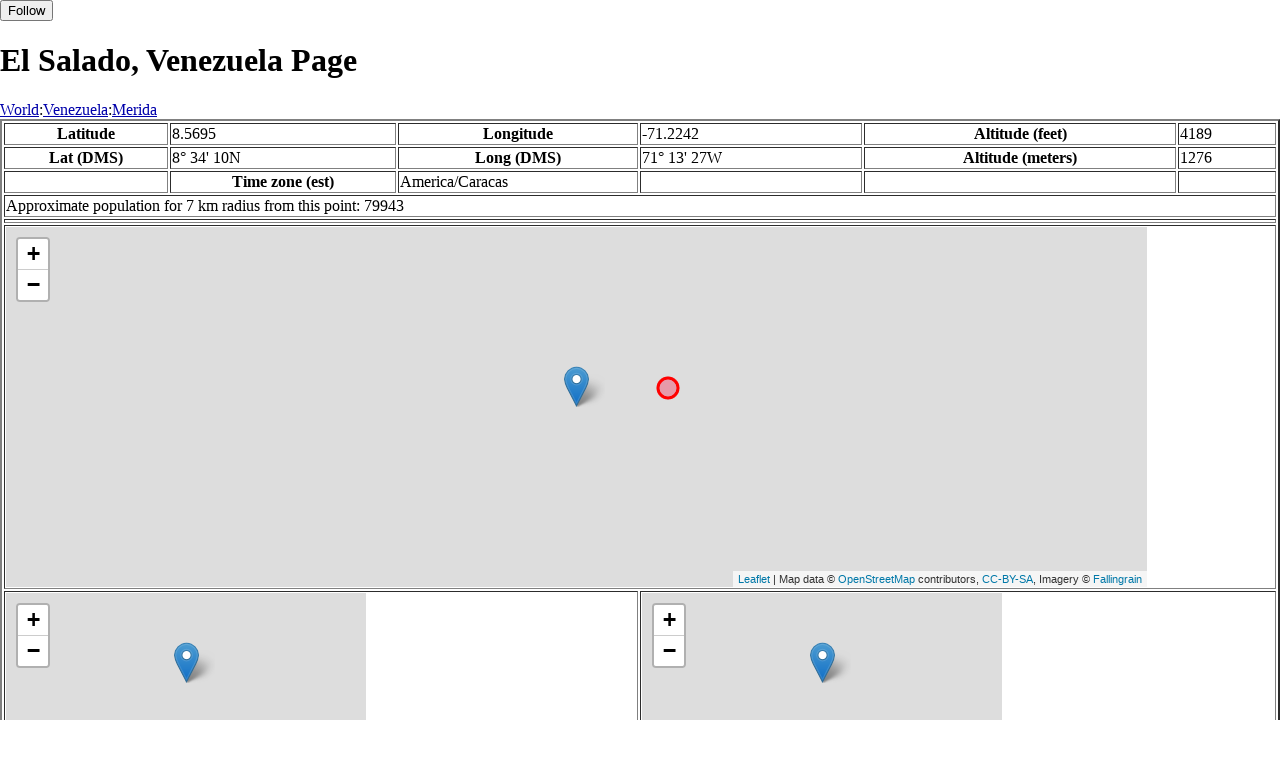

--- FILE ---
content_type: text/html
request_url: http://fallingrain.com/world/VE/14/El_Salado4.html
body_size: 15268
content:
<!DOCTYPE html
	PUBLIC "-//W3C//DTD XHTML 1.0 Transitional//EN"
	 "http://www.w3.org/TR/xhtml1/DTD/xhtml1-transitional.dtd">
<html xmlns="http://www.w3.org/1999/xhtml" lang="en-US" xml:lang="en-US">
<head>
<title>Maps, Weather, and Airports for El Salado, Venezuela</title>
<meta name="ICBM" content="8.5695,-71.2242" />
<meta name="copyright" content="Copyright 1996-2021 by Falling Rain Software, Ltd." />
<meta name="description" content="Maps, weather, and information about El Salado, Venezuela" />
<meta name="geo.position" content="8.5695;-71.2242" />
<meta name="keywords" content="El Salado, Venezuela, weather, airport, map" />
<meta name="viewport" content="width=device-width, initial-scale=1" />
<meta name="place:location:latitude" content="8.5695" />
<meta name="place:location:longitude" content="-71.2242" />
<meta name="place:location:altitude" content="1276" />
<meta og:title="El Salado, Venezuela" />
<meta og:type="place" />
<meta og:description="Maps, weather, and information about El Salado, Venezuela" />
<meta http-equiv="Content-Type" content="text/html; charset=utf-8" />
    <link rel="stylesheet" href="/leaflet.css"/>
    <script type="text/javascript" src="/leaflet.js"></script>
<style>
		body {
			padding: 0;
			margin: 0;
		}
		html, body {
			height: 100%;
			width: 100%;
		}
	</style>
<script type="text/javascript" src="/dygraph.min.js"></script>
<link rel="stylesheet" src="/dygraph.css" />
</head>
<body bgcolor="#ffffff" link="#0000ab" vlink="#4444ab">
<div id="places"></div>
<!-- Contact (carlsven) at (yahoo.com) for authorizations. -->
<h1>El Salado, Venezuela Page</h1>

<a href="../../index.html">World</a>:<a href="../index.html">Venezuela</a>:<a href=index.html>Merida</a><table border="2"><tr><th>Latitude</th> <td>8.5695</td> <th>Longitude</th> <td>-71.2242</td> <th>Altitude (feet)</th> <td>4189</td></tr>
<tr><th>Lat (DMS)</th> <td>8&#176; 34' 10N</td> <th>Long (DMS)</th> <td>71&#176; 13' 27W</td> <th>Altitude (meters)</th> <td>1276</td></tr>
<tr><td></td> <th>Time zone (est)</th> <td>America/Caracas</td> <td></td> <td></td> <td></td></tr>
<tr><td colspan="6">Approximate population for 7 km radius from this point: 79943</td></tr>
<tr><td colspan="6">    <script type="text/javascript"><!--
    google_ad_client = "pub-3500321794728958";
    /* 728x90, created 12/23/09 */
    google_ad_slot = "4739862101";
    google_ad_width = 728;
    google_ad_height = 90;
    //-->
    </script>
    <script type="text/javascript"
    src="">
    </script>
</td></tr>
<tr><td colspan="6"><div id="map1" style="width: 90%; height: 360px"></div></td></tr><!--MUNGED-->
<tr><td colspan="3"><div id="map2" style="width: 360px; height: 180px"></div></td> <td colspan="3"><div id="map3" style="width: 360px; height: 180px"></div></td></tr>
<tr><td colspan="6"><h2>Weather Charts</h2></td></tr><tr><td colspan="6"><b>New </b>There has been a serious bug with these forecasts until today December 12 2021. They were primarily tested on London, which was accurate. </td></tr>
<tr><td colspan="6"><!--MUNGE BEGIN-->
<br><div id="aaa">El Salado Temperature in Celsius</div><br>
<div id="agraphdiv"
  style="width:80%; height:220px;"></div>
  <p><b>Display: </b>
  <input type=checkbox id="a0" onClick="stockchange('a','CLD')" unchecked>
  <label for="a0">Cloud Cover</label>
  <input type=checkbox id=a1 onClick="stockchange('a','TMP')" checked>
  <label for="a1">Temperature</label>
  <input type=checkbox id=a2 onClick="stockchange('a','PCP')" unchecked>
  <label for="a2">Precipitation</label>
  <input type=checkbox id=a3 onClick="stockchange('a','DSWRF')" unchecked>
  <label for="a3">Solar Flux</label>
  <input type=checkbox id=a4 onClick="stockchange('a','SNOD')" unchecked>
  <label for="a4">Snow Depth</label><input type=checkbox id=a5 onClick="stockchange('a','RH')" unchecked></label for="a5">Relative Humidity</label>
  <br>Time in GMT, not local. Click-drag to zoom,click-click to reset,shift-click to drag.

<script type="text/javascript">
  ag2 = new Dygraph(
    document.getElementById("agraphdiv"),
    "/wx2.cgi?lat=8.5695&long=-71.2242&name=El%20Salado&what=TMP&size=text", // path to CSV file
    {}          // options
  );
</script>
<!--MUNGE END-->
</td></tr>
<tr><td colspan="6"><!--MUNGE BEGIN-->
<br><div id="baa">El Salado Cloud Cover in Percent</div><br>
<div id="bgraphdiv"
  style="width:80%; height:220px;"></div>
  <p><b>Display: </b>
  <input type=checkbox id="b0" onClick="stockchange('b','CLD')" checked>
  <label for="b0">Cloud Cover</label>
  <input type=checkbox id=b1 onClick="stockchange('b','TMP')" unchecked>
  <label for="b1">Temperature</label>
  <input type=checkbox id=b2 onClick="stockchange('b','PCP')" unchecked>
  <label for="b2">Precipitation</label>
  <input type=checkbox id=b3 onClick="stockchange('b','DSWRF')" unchecked>
  <label for="b3">Solar Flux</label>
  <input type=checkbox id=b4 onClick="stockchange('b','SNOD')" unchecked>
  <label for="b4">Snow Depth</label><input type=checkbox id=b5 onClick="stockchange('b','RH')" unchecked></label for="b5">Relative Humidity</label>
  <br>Time in GMT, not local. Click-drag to zoom,click-click to reset,shift-click to drag.

<script type="text/javascript">
  bg2 = new Dygraph(
    document.getElementById("bgraphdiv"),
    "/wx2.cgi?lat=8.5695&long=-71.2242&name=El%20Salado&what=CLD&size=text", // path to CSV file
    {}          // options
  );
</script>
<!--MUNGE END-->
</td></tr>
<tr><td colspan="6"><!--MUNGE BEGIN-->
<br><div id="caa">El Salado Precipitation</div><br>
<div id="cgraphdiv"
  style="width:80%; height:220px;"></div>
  <p><b>Display: </b>
  <input type=checkbox id="c0" onClick="stockchange('c','CLD')" unchecked>
  <label for="c0">Cloud Cover</label>
  <input type=checkbox id=c1 onClick="stockchange('c','TMP')" unchecked>
  <label for="c1">Temperature</label>
  <input type=checkbox id=c2 onClick="stockchange('c','PCP')" checked>
  <label for="c2">Precipitation</label>
  <input type=checkbox id=c3 onClick="stockchange('c','DSWRF')" unchecked>
  <label for="c3">Solar Flux</label>
  <input type=checkbox id=c4 onClick="stockchange('c','SNOD')" unchecked>
  <label for="c4">Snow Depth</label><input type=checkbox id=c5 onClick="stockchange('c','RH')" unchecked></label for="c5">Relative Humidity</label>
  <br>Time in GMT, not local. Click-drag to zoom,click-click to reset,shift-click to drag.

<script type="text/javascript">
  cg2 = new Dygraph(
    document.getElementById("cgraphdiv"),
    "/wx2.cgi?lat=8.5695&long=-71.2242&name=El%20Salado&what=PCP&size=text", // path to CSV file
    {}          // options
  );
</script>
<!--MUNGE END-->
</td></tr>
<script type="text/javascript">
  function stockchange(d1,e1){
   document.getElementById(d1+"0").checked = false;
   document.getElementById(d1+"1").checked = false;
   document.getElementById(d1+"2").checked = false;
   document.getElementById(d1+"3").checked = false;
   document.getElementById(d1+"4").checked = false;
   document.getElementById(d1+"5").checked = false;
   if (e1 == 'RH'){
       document.getElementById(d1+"5").checked = true;
       document.getElementById(d1+"aa").innerHTML = 'Relative Humidity Percent';
   }
   if (e1 == 'CLD'){

       document.getElementById(d1+"0").checked = true;
       document.getElementById(d1+"aa").innerHTML = 'Cloud Cover in Percent';
   }
   if (e1 == 'TMP'){
       document.getElementById(d1+"1").checked = true;
       document.getElementById(d1+"aa").innerHTML = 'Temperature in Celsius';
   }
   if (e1 == 'PCP'){
       document.getElementById(d1+"2").checked = true;
       document.getElementById(d1+"aa").innerHTML = 'Precipitation';
   }
   if (e1 == 'DSWRF'){
       document.getElementById(d1+"3").checked = true;
       document.getElementById(d1+"aa").innerHTML = 'Short Solar Flux in w/m^2';
   }
   if (e1 == 'SNOD'){
       document.getElementById(d1+"4").checked = true;
       document.getElementById(d1+"aa").innerHTML = 'Snow Depth in Meters';
   }
   if (d1 == 'a'){
       ag2.updateOptions({file: "/wx2.cgi?lat=8.5695&long=-71.2242&name=El%20Salado&what="+e1+"&size=text"});
    }
   if (d1 == 'b'){
       bg2.updateOptions({file: "/wx2.cgi?lat=8.5695&long=-71.2242&name=El%20Salado&what="+e1+"&size=text"});
    }
   if (d1 == 'c'){
       cg2.updateOptions({file: "/wx2.cgi?lat=8.5695&long=-71.2242&name=El%20Salado&what="+e1+"&size=text"});
    }
  }
</script>
<tr><td colspan="6"><table><tr><th colspan="4">Nearby Cities and Towns</th></tr> <tr><th>West</th> <th>North</th> <th>East</th> <th>South</th></tr> <tr><td><a href="/world/VE/14/La_Calera.html">La Calera</a> (1.1 nm)<br /><a href="/world/VE/14/Manzano_Abajo.html">Manzano Abajo</a> (1.3 nm)<br /><a href="/world/VE/14/Monte_Negro.html">Monte Negro</a> (2.4 nm)<br /><a href="/world/VE/14/Agua_Caliente3.html">Agua Caliente</a> (2.4 nm)<br /><a href="/world/VE/14/Bocono.html">Bocono</a> (2.7 nm)</td> <td><a href="/world/VE/14/Cacute.html">Cacute</a> (0.7 nm)</td> <td><a href="/world/VE/14/Laguneta.html">Laguneta</a> (0.7 nm)<br /><a href="/world/VE/14/Los_Angeles.html">Los Angeles</a> (1.1 nm)<br /><a href="/world/VE/14/La_Parroquia.html">La Parroquia</a> (1.4 nm)<br /><a href="/world/VE/14/Los_Curos3.html">Los Curos</a> (1.5 nm)<br /><a href="/world/VE/14/La_Punta.html">La Punta</a> (1.5 nm)<br /><a href="/world/VE/14/Urbanizacion_La_Pedregosa.html">Urbanizacion La Pedregosa</a> (2.4 nm)<br /><a href="/world/VE/14/El_Chamita.html">El Chamita</a> (2.8 nm)<br /><a href="/world/VE/14/San_Jose8.html">San Jose</a> (2.9 nm)</td> <td><a href="/world/VE/14/Las_Cruces3.html">Las Cruces</a> (0.6 nm)<br /><a href="/world/VE/14/Ejido.html">Ejido</a> (1.7 nm)<br /><a href="/world/VE/14/La_Hoyada.html">La Hoyada</a> (1.9 nm)<br /><a href="/world/VE/14/San_Rafael9.html">San Rafael</a> (2.2 nm)<br /><a href="/world/VE/14/Llano_Grande2.html">Llano Grande</a> (2.6 nm)</td></tr></table></td></tr>
<tr><td colspan="6"><h2>Nearby Airports</h2><table border="1"><tr><th>Code</th> <th>IATA</th> <th>Kind</th> <th>Name</th> <th>City</th> <th>Distance</th> <th>Bearing</th> <th>Airlines</th></tr> <tr><td><a href="/icao/SVMD.html">SVMD</a></td> <td>MRD</td> <td>Medium</td> <td>ALBERTO CARNEVALLI</td> <td>Merida</td> <td>3 nm E</td> <td>78</td> <td><a href="http://www.aviorairlines.com">Avior Airlines</a></td></tr> <tr><td><a href="/icao/SVSY.html">SVSY</a></td> <td></td> <td>Small</td> <td>San Francisco de Mérida Airport</td> <td></td> <td>25 nm W</td> <td>303</td> <td></td></tr> <tr><td><a href="/icao/SVVG.html">SVVG</a></td> <td>VIG</td> <td>Medium</td> <td>JUAN PABLO PEREZ ALFONSO</td> <td>El Vigia</td> <td>26 nm W</td> <td>277</td> <td><a href="http://www.asercaairlines.com">Aero Servicios Carabobo Airlines</a>, <a href="http://www.conviasa.aero">Consorcio Venezolano de Industrias Aeronáuticas y Servicios Aéreos</a>, <a href="http://www.laser.com.ve">LASER Airlines </a></td></tr> <tr><td><a href="/icao/SVQP.html">SVQP</a></td> <td></td> <td>Small</td> <td>Miquelon Airport</td> <td></td> <td>30 nm N</td> <td>343</td> <td></td></tr> <tr><td><a href="/icao/SVSZ.html">SVSZ</a></td> <td>STB</td> <td>Medium</td> <td>SANTA BARBARA DEL ZULIA</td> <td></td> <td>49 nm W</td> <td>299</td> <td><a href="http://www.ravsa.com.ve/">Venezolana</a></td></tr></table></td></tr>
<tr><td colspan="6"><table><caption>Nearby references in Wikipedia:</caption> <tr><th colspan="2">Distance</th> <th>Title</th></tr> <tr><td>0.9 nm</td> <td>SE</td> <td><a href="http://en.wikipedia.org/wiki/Estadio_Metropolitano_de_San_Cristóbal">Estadio Metropolitano de San Cristóbal</a></td></tr> <tr><td>0.9 nm</td> <td>SE</td> <td><a href="http://en.wikipedia.org/wiki/Estadio_Metropolitano_de_Mérida">Estadio Metropolitano de Mérida</a></td></tr> <tr><td>4.8 nm</td> <td>NE</td> <td><a href="http://en.wikipedia.org/wiki/Estadio_Guillermo_Soto_Rosa">Estadio Guillermo Soto Rosa</a></td></tr> <tr><td>4.8 nm</td> <td>NE</td> <td><a href="http://en.wikipedia.org/wiki/Libertador_Municipality,_Mérida">Libertador Municipality, Mérida</a></td></tr> <tr><td>5.0 nm</td> <td>E</td> <td><a href="http://en.wikipedia.org/wiki/Roman_Catholic_Archdiocese_of_Mérida_in_Venezuela">Roman Catholic Archdiocese of Mérida in Venezuela</a></td></tr> <tr><td>5.4 nm</td> <td>N</td> <td><a href="http://en.wikipedia.org/wiki/Santa_Bárbara_Airlines_Flight_518">Santa Bárbara Airlines Flight 518</a></td></tr> <tr><td>5.7 nm</td> <td>E</td> <td><a href="http://en.wikipedia.org/wiki/Mérida_Province_(Venezuela)">Mérida Province (Venezuela)</a></td></tr></table></td></tr></table><hr /><br />If this page is useful to you, please link to it. <a href="/credits.html">Credits</a><br />Presentation Copyright &copy; Falling Rain Software, Ltd. 1996-2026<br>Please consider supporting this website by using one of our private browsing products: <a href="https://apps.apple.com/us/app/vpn-uk-free-vpn-and-browser/id1091630931">Free VPN (Ad-supported)</a> or 
<a href="https://apps.apple.com/us/app/onion-browser-unlimited-vpn/id961073150">Maximum Security and Anonymity TOR/VPN</a>.

<br />Wed Jan 14 22:25:39 2026
<script>
	var frtile1 = L.tileLayer('/tiles/v4/{id}/v1/illum/{z}/{x}/{y}.png', {
		maxZoom: 18,
		attribution: 'Map data &copy; <a href="http://openstreetmap.org">OpenStreetMap</a> contributors, ' +
			'<a href="http://creativecommons.org/licenses/by-sa/2.0/">CC-BY-SA</a>, ' +
			'Imagery © <a href="http://fallingrain.com">Fallingrain</a>',
		id: 'fallingrain.streets'
	});
 var map1 = L.map('map1',{ center: [8.5695, -71.2242], zoom: 11, layers: [frtile1] });
 L.marker([8.5695, -71.2242],{title:'El Salado'}).addTo(map1).bindPopup('El Salado');
 L.circleMarker([8.5823, -71.1612], { radius: 10,color: 'red', fillColor: '#f03', fillOpacity: 0.3 }).addTo(map1).bindPopup('<a href="/icao/SVMD.html">SVMD</a>');
 L.circleMarker([8.8000, -71.5833], { radius: 10,color: 'red', fillColor: '#f03', fillOpacity: 0.3 }).addTo(map1).bindPopup('<a href="/icao/SVSY.html">SVSY</a>');
 L.circleMarker([8.6241, -71.6728], { radius: 10,color: 'red', fillColor: '#f03', fillOpacity: 0.3 }).addTo(map1).bindPopup('<a href="/icao/SVVG.html">SVVG</a>');
	var frtile2 = L.tileLayer('/tiles/v4/{id}/v1/illum/{z}/{x}/{y}.png', {
		maxZoom: 18,
		attribution: 'Map data &copy; <a href="http://openstreetmap.org">OpenStreetMap</a> contributors, ' +
			'<a href="http://creativecommons.org/licenses/by-sa/2.0/">CC-BY-SA</a>, ' +
			'Imagery © <a href="http://fallingrain.com">Fallingrain</a>',
		id: 'fallingrain.streets'
	});
 var map2 = L.map('map2',{ center: [8.5695, -71.2242], zoom: 7, layers: [frtile2] });
 L.marker([8.5695, -71.2242],{title:'El Salado'}).addTo(map2).bindPopup('El Salado');
	var frtile3 = L.tileLayer('/tiles/v4/{id}/v1/illum/{z}/{x}/{y}.png', {
		maxZoom: 18,
		attribution: 'Map data &copy; <a href="http://openstreetmap.org">OpenStreetMap</a> contributors, ' +
			'<a href="http://creativecommons.org/licenses/by-sa/2.0/">CC-BY-SA</a>, ' +
			'Imagery © <a href="http://fallingrain.com">Fallingrain</a>',
		id: 'fallingrain.streets'
	});
 var map3 = L.map('map3',{ center: [8.5695, -71.2242], zoom: 3, layers: [frtile3] });
 L.marker([8.5695, -71.2242],{title:'El Salado'}).addTo(map3).bindPopup('El Salado');

</script><script type="text/javascript" src="/follow.js"></script>
</body>
</html>
